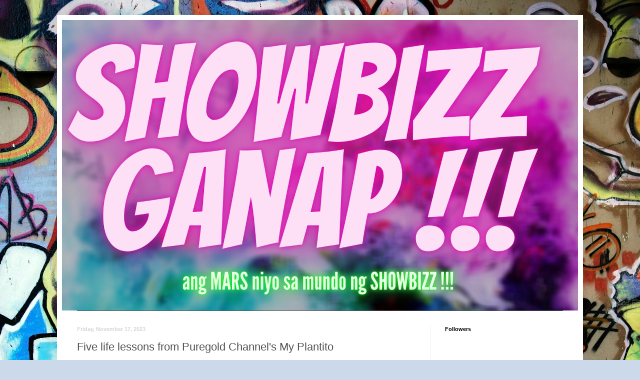

--- FILE ---
content_type: text/html; charset=UTF-8
request_url: https://www.showbizzganap.com/2023/11/five-life-lessons-from-puregold.html
body_size: 15669
content:
<!DOCTYPE html>
<html class='v2' dir='ltr' lang='en' xmlns='http://www.w3.org/1999/xhtml' xmlns:b='http://www.google.com/2005/gml/b' xmlns:data='http://www.google.com/2005/gml/data' xmlns:expr='http://www.google.com/2005/gml/expr'>
<head>
<link href='https://www.blogger.com/static/v1/widgets/4128112664-css_bundle_v2.css' rel='stylesheet' type='text/css'/>
<script async='async' data-ad-client='ca-pub-9512803212721359' src='https://pagead2.googlesyndication.com/pagead/js/adsbygoogle.js'></script>
<meta content='width=1100' name='viewport'/>
<meta content='text/html; charset=UTF-8' http-equiv='Content-Type'/>
<meta content='blogger' name='generator'/>
<link href='https://www.showbizzganap.com/favicon.ico' rel='icon' type='image/x-icon'/>
<link href='https://www.showbizzganap.com/2023/11/five-life-lessons-from-puregold.html' rel='canonical'/>
<link rel="alternate" type="application/atom+xml" title="Showbizz Ganap - Atom" href="https://www.showbizzganap.com/feeds/posts/default" />
<link rel="alternate" type="application/rss+xml" title="Showbizz Ganap - RSS" href="https://www.showbizzganap.com/feeds/posts/default?alt=rss" />
<link rel="service.post" type="application/atom+xml" title="Showbizz Ganap - Atom" href="https://www.blogger.com/feeds/3910653137862910076/posts/default" />

<link rel="alternate" type="application/atom+xml" title="Showbizz Ganap - Atom" href="https://www.showbizzganap.com/feeds/7910317102007756667/comments/default" />
<!--Can't find substitution for tag [blog.ieCssRetrofitLinks]-->
<link href='https://blogger.googleusercontent.com/img/b/R29vZ2xl/AVvXsEjUUJyClfIbmXz0ABRT44f0-AO7EAE4PF0MSjBM5D3fd9anF4hGXYsxgSK2XSt31FQXT7iYVUgi6S3ePf4ArTIA4yRCdivlCh-DYlUec96_xeDEz7DsPBMi9bsMGHdG9n28rz-qh-GX4-XFVVVrZMA3yQLk5nIkICpYqo-k0JLOkEspbf9q2u0t1AkBYSo/w640-h520/Photo%204.png' rel='image_src'/>
<meta content='https://www.showbizzganap.com/2023/11/five-life-lessons-from-puregold.html' property='og:url'/>
<meta content='Five life lessons from Puregold Channel&#39;s My Plantito' property='og:title'/>
<meta content='' property='og:description'/>
<meta content='https://blogger.googleusercontent.com/img/b/R29vZ2xl/AVvXsEjUUJyClfIbmXz0ABRT44f0-AO7EAE4PF0MSjBM5D3fd9anF4hGXYsxgSK2XSt31FQXT7iYVUgi6S3ePf4ArTIA4yRCdivlCh-DYlUec96_xeDEz7DsPBMi9bsMGHdG9n28rz-qh-GX4-XFVVVrZMA3yQLk5nIkICpYqo-k0JLOkEspbf9q2u0t1AkBYSo/w1200-h630-p-k-no-nu/Photo%204.png' property='og:image'/>
<title>Showbizz Ganap: Five life lessons from Puregold Channel's My Plantito</title>
<style id='page-skin-1' type='text/css'><!--
/*
-----------------------------------------------
Blogger Template Style
Name:     Simple
Designer: Blogger
URL:      www.blogger.com
----------------------------------------------- */
/* Variable definitions
====================
<Variable name="keycolor" description="Main Color" type="color" default="#66bbdd"/>
<Group description="Page Text" selector="body">
<Variable name="body.font" description="Font" type="font"
default="normal normal 12px Arial, Tahoma, Helvetica, FreeSans, sans-serif"/>
<Variable name="body.text.color" description="Text Color" type="color" default="#222222"/>
</Group>
<Group description="Backgrounds" selector=".body-fauxcolumns-outer">
<Variable name="body.background.color" description="Outer Background" type="color" default="#66bbdd"/>
<Variable name="content.background.color" description="Main Background" type="color" default="#ffffff"/>
<Variable name="header.background.color" description="Header Background" type="color" default="transparent"/>
</Group>
<Group description="Links" selector=".main-outer">
<Variable name="link.color" description="Link Color" type="color" default="#2288bb"/>
<Variable name="link.visited.color" description="Visited Color" type="color" default="#888888"/>
<Variable name="link.hover.color" description="Hover Color" type="color" default="#33aaff"/>
</Group>
<Group description="Blog Title" selector=".header h1">
<Variable name="header.font" description="Font" type="font"
default="normal normal 60px Arial, Tahoma, Helvetica, FreeSans, sans-serif"/>
<Variable name="header.text.color" description="Title Color" type="color" default="#3399bb" />
</Group>
<Group description="Blog Description" selector=".header .description">
<Variable name="description.text.color" description="Description Color" type="color"
default="#777777" />
</Group>
<Group description="Tabs Text" selector=".tabs-inner .widget li a">
<Variable name="tabs.font" description="Font" type="font"
default="normal normal 14px Arial, Tahoma, Helvetica, FreeSans, sans-serif"/>
<Variable name="tabs.text.color" description="Text Color" type="color" default="#999999"/>
<Variable name="tabs.selected.text.color" description="Selected Color" type="color" default="#000000"/>
</Group>
<Group description="Tabs Background" selector=".tabs-outer .PageList">
<Variable name="tabs.background.color" description="Background Color" type="color" default="#f5f5f5"/>
<Variable name="tabs.selected.background.color" description="Selected Color" type="color" default="#eeeeee"/>
</Group>
<Group description="Post Title" selector="h3.post-title, .comments h4">
<Variable name="post.title.font" description="Font" type="font"
default="normal normal 22px Arial, Tahoma, Helvetica, FreeSans, sans-serif"/>
</Group>
<Group description="Date Header" selector=".date-header">
<Variable name="date.header.color" description="Text Color" type="color"
default="#505050"/>
<Variable name="date.header.background.color" description="Background Color" type="color"
default="transparent"/>
<Variable name="date.header.font" description="Text Font" type="font"
default="normal bold 11px Arial, Tahoma, Helvetica, FreeSans, sans-serif"/>
<Variable name="date.header.padding" description="Date Header Padding" type="string" default="inherit"/>
<Variable name="date.header.letterspacing" description="Date Header Letter Spacing" type="string" default="inherit"/>
<Variable name="date.header.margin" description="Date Header Margin" type="string" default="inherit"/>
</Group>
<Group description="Post Footer" selector=".post-footer">
<Variable name="post.footer.text.color" description="Text Color" type="color" default="#666666"/>
<Variable name="post.footer.background.color" description="Background Color" type="color"
default="#f9f9f9"/>
<Variable name="post.footer.border.color" description="Shadow Color" type="color" default="#eeeeee"/>
</Group>
<Group description="Gadgets" selector="h2">
<Variable name="widget.title.font" description="Title Font" type="font"
default="normal bold 11px Arial, Tahoma, Helvetica, FreeSans, sans-serif"/>
<Variable name="widget.title.text.color" description="Title Color" type="color" default="#000000"/>
<Variable name="widget.alternate.text.color" description="Alternate Color" type="color" default="#999999"/>
</Group>
<Group description="Images" selector=".main-inner">
<Variable name="image.background.color" description="Background Color" type="color" default="#ffffff"/>
<Variable name="image.border.color" description="Border Color" type="color" default="#eeeeee"/>
<Variable name="image.text.color" description="Caption Text Color" type="color" default="#505050"/>
</Group>
<Group description="Accents" selector=".content-inner">
<Variable name="body.rule.color" description="Separator Line Color" type="color" default="#eeeeee"/>
<Variable name="tabs.border.color" description="Tabs Border Color" type="color" default="#f1f1f1"/>
</Group>
<Variable name="body.background" description="Body Background" type="background"
color="#70a0df" default="$(color) none repeat scroll top left"/>
<Variable name="body.background.override" description="Body Background Override" type="string" default=""/>
<Variable name="body.background.gradient.cap" description="Body Gradient Cap" type="url"
default="url(https://resources.blogblog.com/blogblog/data/1kt/simple/gradients_light.png)"/>
<Variable name="body.background.gradient.tile" description="Body Gradient Tile" type="url"
default="url(https://resources.blogblog.com/blogblog/data/1kt/simple/body_gradient_tile_light.png)"/>
<Variable name="content.background.color.selector" description="Content Background Color Selector" type="string" default=".content-inner"/>
<Variable name="content.padding" description="Content Padding" type="length" default="10px" min="0" max="100px"/>
<Variable name="content.padding.horizontal" description="Content Horizontal Padding" type="length" default="10px" min="0" max="100px"/>
<Variable name="content.shadow.spread" description="Content Shadow Spread" type="length" default="40px" min="0" max="100px"/>
<Variable name="content.shadow.spread.webkit" description="Content Shadow Spread (WebKit)" type="length" default="5px" min="0" max="100px"/>
<Variable name="content.shadow.spread.ie" description="Content Shadow Spread (IE)" type="length" default="10px" min="0" max="100px"/>
<Variable name="main.border.width" description="Main Border Width" type="length" default="0" min="0" max="10px"/>
<Variable name="header.background.gradient" description="Header Gradient" type="url" default="none"/>
<Variable name="header.shadow.offset.left" description="Header Shadow Offset Left" type="length" default="-1px" min="-50px" max="50px"/>
<Variable name="header.shadow.offset.top" description="Header Shadow Offset Top" type="length" default="-1px" min="-50px" max="50px"/>
<Variable name="header.shadow.spread" description="Header Shadow Spread" type="length" default="1px" min="0" max="100px"/>
<Variable name="header.padding" description="Header Padding" type="length" default="30px" min="0" max="100px"/>
<Variable name="header.border.size" description="Header Border Size" type="length" default="1px" min="0" max="10px"/>
<Variable name="header.bottom.border.size" description="Header Bottom Border Size" type="length" default="1px" min="0" max="10px"/>
<Variable name="header.border.horizontalsize" description="Header Horizontal Border Size" type="length" default="0" min="0" max="10px"/>
<Variable name="description.text.size" description="Description Text Size" type="string" default="140%"/>
<Variable name="tabs.margin.top" description="Tabs Margin Top" type="length" default="0" min="0" max="100px"/>
<Variable name="tabs.margin.side" description="Tabs Side Margin" type="length" default="30px" min="0" max="100px"/>
<Variable name="tabs.background.gradient" description="Tabs Background Gradient" type="url"
default="url(https://resources.blogblog.com/blogblog/data/1kt/simple/gradients_light.png)"/>
<Variable name="tabs.border.width" description="Tabs Border Width" type="length" default="1px" min="0" max="10px"/>
<Variable name="tabs.bevel.border.width" description="Tabs Bevel Border Width" type="length" default="1px" min="0" max="10px"/>
<Variable name="post.margin.bottom" description="Post Bottom Margin" type="length" default="25px" min="0" max="100px"/>
<Variable name="image.border.small.size" description="Image Border Small Size" type="length" default="2px" min="0" max="10px"/>
<Variable name="image.border.large.size" description="Image Border Large Size" type="length" default="5px" min="0" max="10px"/>
<Variable name="page.width.selector" description="Page Width Selector" type="string" default=".region-inner"/>
<Variable name="page.width" description="Page Width" type="string" default="auto"/>
<Variable name="main.section.margin" description="Main Section Margin" type="length" default="15px" min="0" max="100px"/>
<Variable name="main.padding" description="Main Padding" type="length" default="15px" min="0" max="100px"/>
<Variable name="main.padding.top" description="Main Padding Top" type="length" default="30px" min="0" max="100px"/>
<Variable name="main.padding.bottom" description="Main Padding Bottom" type="length" default="30px" min="0" max="100px"/>
<Variable name="paging.background"
color="#ffffff"
description="Background of blog paging area" type="background"
default="transparent none no-repeat scroll top center"/>
<Variable name="footer.bevel" description="Bevel border length of footer" type="length" default="0" min="0" max="10px"/>
<Variable name="mobile.background.overlay" description="Mobile Background Overlay" type="string"
default="transparent none repeat scroll top left"/>
<Variable name="mobile.background.size" description="Mobile Background Size" type="string" default="auto"/>
<Variable name="mobile.button.color" description="Mobile Button Color" type="color" default="#ffffff" />
<Variable name="startSide" description="Side where text starts in blog language" type="automatic" default="left"/>
<Variable name="endSide" description="Side where text ends in blog language" type="automatic" default="right"/>
*/
/* Content
----------------------------------------------- */
body {
font: normal normal 12px Verdana, Geneva, sans-serif;
color: #505050;
background: #ccd9ea url(https://themes.googleusercontent.com/image?id=1PViTUnIUSKDy0JJydtqwXOzvZKG0IIJYN8IFx4v__-n881NSni7O3gGUXyMmHxVs8wah) repeat fixed top center /* Credit: lobaaaato (http://www.istockphoto.com/portfolio/lobaaaato?platform=blogger) */;
padding: 0 40px 40px 40px;
}
html body .region-inner {
min-width: 0;
max-width: 100%;
width: auto;
}
h2 {
font-size: 22px;
}
a:link {
text-decoration:none;
color: #2667cf;
}
a:visited {
text-decoration:none;
color: #909090;
}
a:hover {
text-decoration:underline;
color: #407aff;
}
.body-fauxcolumn-outer .fauxcolumn-inner {
background: transparent none repeat scroll top left;
_background-image: none;
}
.body-fauxcolumn-outer .cap-top {
position: absolute;
z-index: 1;
height: 400px;
width: 100%;
}
.body-fauxcolumn-outer .cap-top .cap-left {
width: 100%;
background: transparent none repeat-x scroll top left;
_background-image: none;
}
.content-outer {
-moz-box-shadow: 0 0 40px rgba(0, 0, 0, .15);
-webkit-box-shadow: 0 0 5px rgba(0, 0, 0, .15);
-goog-ms-box-shadow: 0 0 10px #333333;
box-shadow: 0 0 40px rgba(0, 0, 0, .15);
margin-bottom: 1px;
}
.content-inner {
padding: 10px 10px;
}
.content-inner {
background-color: #ffffff;
}
/* Header
----------------------------------------------- */
.header-outer {
background: rgba(78,78,78,0) none repeat-x scroll 0 -400px;
_background-image: none;
}
.Header h1 {
font: normal normal 60px Arial, Tahoma, Helvetica, FreeSans, sans-serif;
color: #397dc9;
text-shadow: -1px -1px 1px rgba(0, 0, 0, .2);
}
.Header h1 a {
color: #397dc9;
}
.Header .description {
font-size: 140%;
color: #818181;
}
.header-inner .Header .titlewrapper {
padding: 22px 30px;
}
.header-inner .Header .descriptionwrapper {
padding: 0 30px;
}
/* Tabs
----------------------------------------------- */
.tabs-inner .section:first-child {
border-top: 1px solid #595959;
}
.tabs-inner .section:first-child ul {
margin-top: -1px;
border-top: 1px solid #595959;
border-left: 0 solid #595959;
border-right: 0 solid #595959;
}
.tabs-inner .widget ul {
background: #f8f8f8 none repeat-x scroll 0 -800px;
_background-image: none;
border-bottom: 1px solid #595959;
margin-top: 0;
margin-left: -30px;
margin-right: -30px;
}
.tabs-inner .widget li a {
display: inline-block;
padding: .6em 1em;
font: normal normal 14px Arial, Tahoma, Helvetica, FreeSans, sans-serif;
color: #9f9f9f;
border-left: 1px solid #ffffff;
border-right: 0 solid #595959;
}
.tabs-inner .widget li:first-child a {
border-left: none;
}
.tabs-inner .widget li.selected a, .tabs-inner .widget li a:hover {
color: #000000;
background-color: #f1f1f1;
text-decoration: none;
}
/* Columns
----------------------------------------------- */
.main-outer {
border-top: 0 solid #f1f1f1;
}
.fauxcolumn-left-outer .fauxcolumn-inner {
border-right: 1px solid #f1f1f1;
}
.fauxcolumn-right-outer .fauxcolumn-inner {
border-left: 1px solid #f1f1f1;
}
/* Headings
----------------------------------------------- */
div.widget > h2,
div.widget h2.title {
margin: 0 0 1em 0;
font: normal bold 11px Arial, Tahoma, Helvetica, FreeSans, sans-serif;
color: #000000;
}
/* Widgets
----------------------------------------------- */
.widget .zippy {
color: #9f9f9f;
text-shadow: 2px 2px 1px rgba(0, 0, 0, .1);
}
.widget .popular-posts ul {
list-style: none;
}
/* Posts
----------------------------------------------- */
h2.date-header {
font: normal bold 11px Arial, Tahoma, Helvetica, FreeSans, sans-serif;
}
.date-header span {
background-color: rgba(78,78,78,0);
color: #d5d5d5;
padding: inherit;
letter-spacing: inherit;
margin: inherit;
}
.main-inner {
padding-top: 30px;
padding-bottom: 30px;
}
.main-inner .column-center-inner {
padding: 0 15px;
}
.main-inner .column-center-inner .section {
margin: 0 15px;
}
.post {
margin: 0 0 25px 0;
}
h3.post-title, .comments h4 {
font: normal normal 22px Arial, Tahoma, Helvetica, FreeSans, sans-serif;
margin: .75em 0 0;
}
.post-body {
font-size: 110%;
line-height: 1.4;
position: relative;
}
.post-body img, .post-body .tr-caption-container, .Profile img, .Image img,
.BlogList .item-thumbnail img {
padding: 0;
background: #ffffff;
border: 1px solid #f1f1f1;
-moz-box-shadow: 1px 1px 5px rgba(0, 0, 0, .1);
-webkit-box-shadow: 1px 1px 5px rgba(0, 0, 0, .1);
box-shadow: 1px 1px 5px rgba(0, 0, 0, .1);
}
.post-body img, .post-body .tr-caption-container {
padding: 1px;
}
.post-body .tr-caption-container {
color: #d5d5d5;
}
.post-body .tr-caption-container img {
padding: 0;
background: transparent;
border: none;
-moz-box-shadow: 0 0 0 rgba(0, 0, 0, .1);
-webkit-box-shadow: 0 0 0 rgba(0, 0, 0, .1);
box-shadow: 0 0 0 rgba(0, 0, 0, .1);
}
.post-header {
margin: 0 0 1.5em;
line-height: 1.6;
font-size: 90%;
}
.post-footer {
margin: 20px -2px 0;
padding: 5px 10px;
color: #737373;
background-color: #fcfcfc;
border-bottom: 1px solid #f1f1f1;
line-height: 1.6;
font-size: 90%;
}
#comments .comment-author {
padding-top: 1.5em;
border-top: 1px solid #f1f1f1;
background-position: 0 1.5em;
}
#comments .comment-author:first-child {
padding-top: 0;
border-top: none;
}
.avatar-image-container {
margin: .2em 0 0;
}
#comments .avatar-image-container img {
border: 1px solid #f1f1f1;
}
/* Comments
----------------------------------------------- */
.comments .comments-content .icon.blog-author {
background-repeat: no-repeat;
background-image: url([data-uri]);
}
.comments .comments-content .loadmore a {
border-top: 1px solid #9f9f9f;
border-bottom: 1px solid #9f9f9f;
}
.comments .comment-thread.inline-thread {
background-color: #fcfcfc;
}
.comments .continue {
border-top: 2px solid #9f9f9f;
}
/* Accents
---------------------------------------------- */
.section-columns td.columns-cell {
border-left: 1px solid #f1f1f1;
}
.blog-pager {
background: transparent none no-repeat scroll top center;
}
.blog-pager-older-link, .home-link,
.blog-pager-newer-link {
background-color: #ffffff;
padding: 5px;
}
.footer-outer {
border-top: 0 dashed #bbbbbb;
}
/* Mobile
----------------------------------------------- */
body.mobile  {
background-size: auto;
}
.mobile .body-fauxcolumn-outer {
background: transparent none repeat scroll top left;
}
.mobile .body-fauxcolumn-outer .cap-top {
background-size: 100% auto;
}
.mobile .content-outer {
-webkit-box-shadow: 0 0 3px rgba(0, 0, 0, .15);
box-shadow: 0 0 3px rgba(0, 0, 0, .15);
}
.mobile .tabs-inner .widget ul {
margin-left: 0;
margin-right: 0;
}
.mobile .post {
margin: 0;
}
.mobile .main-inner .column-center-inner .section {
margin: 0;
}
.mobile .date-header span {
padding: 0.1em 10px;
margin: 0 -10px;
}
.mobile h3.post-title {
margin: 0;
}
.mobile .blog-pager {
background: transparent none no-repeat scroll top center;
}
.mobile .footer-outer {
border-top: none;
}
.mobile .main-inner, .mobile .footer-inner {
background-color: #ffffff;
}
.mobile-index-contents {
color: #505050;
}
.mobile-link-button {
background-color: #2667cf;
}
.mobile-link-button a:link, .mobile-link-button a:visited {
color: #ffffff;
}
.mobile .tabs-inner .section:first-child {
border-top: none;
}
.mobile .tabs-inner .PageList .widget-content {
background-color: #f1f1f1;
color: #000000;
border-top: 1px solid #595959;
border-bottom: 1px solid #595959;
}
.mobile .tabs-inner .PageList .widget-content .pagelist-arrow {
border-left: 1px solid #595959;
}

--></style>
<style id='template-skin-1' type='text/css'><!--
body {
min-width: 1052px;
}
.content-outer, .content-fauxcolumn-outer, .region-inner {
min-width: 1052px;
max-width: 1052px;
_width: 1052px;
}
.main-inner .columns {
padding-left: 0;
padding-right: 296px;
}
.main-inner .fauxcolumn-center-outer {
left: 0;
right: 296px;
/* IE6 does not respect left and right together */
_width: expression(this.parentNode.offsetWidth -
parseInt("0") -
parseInt("296px") + 'px');
}
.main-inner .fauxcolumn-left-outer {
width: 0;
}
.main-inner .fauxcolumn-right-outer {
width: 296px;
}
.main-inner .column-left-outer {
width: 0;
right: 100%;
margin-left: -0;
}
.main-inner .column-right-outer {
width: 296px;
margin-right: -296px;
}
#layout {
min-width: 0;
}
#layout .content-outer {
min-width: 0;
width: 800px;
}
#layout .region-inner {
min-width: 0;
width: auto;
}
body#layout div.add_widget {
padding: 8px;
}
body#layout div.add_widget a {
margin-left: 32px;
}
--></style>
<style>
    body {background-image:url(https\:\/\/themes.googleusercontent.com\/image?id=1PViTUnIUSKDy0JJydtqwXOzvZKG0IIJYN8IFx4v__-n881NSni7O3gGUXyMmHxVs8wah);}
    
@media (max-width: 200px) { body {background-image:url(https\:\/\/themes.googleusercontent.com\/image?id=1PViTUnIUSKDy0JJydtqwXOzvZKG0IIJYN8IFx4v__-n881NSni7O3gGUXyMmHxVs8wah&options=w200);}}
@media (max-width: 400px) and (min-width: 201px) { body {background-image:url(https\:\/\/themes.googleusercontent.com\/image?id=1PViTUnIUSKDy0JJydtqwXOzvZKG0IIJYN8IFx4v__-n881NSni7O3gGUXyMmHxVs8wah&options=w400);}}
@media (max-width: 800px) and (min-width: 401px) { body {background-image:url(https\:\/\/themes.googleusercontent.com\/image?id=1PViTUnIUSKDy0JJydtqwXOzvZKG0IIJYN8IFx4v__-n881NSni7O3gGUXyMmHxVs8wah&options=w800);}}
@media (max-width: 1200px) and (min-width: 801px) { body {background-image:url(https\:\/\/themes.googleusercontent.com\/image?id=1PViTUnIUSKDy0JJydtqwXOzvZKG0IIJYN8IFx4v__-n881NSni7O3gGUXyMmHxVs8wah&options=w1200);}}
/* Last tag covers anything over one higher than the previous max-size cap. */
@media (min-width: 1201px) { body {background-image:url(https\:\/\/themes.googleusercontent.com\/image?id=1PViTUnIUSKDy0JJydtqwXOzvZKG0IIJYN8IFx4v__-n881NSni7O3gGUXyMmHxVs8wah&options=w1600);}}
  </style>
<link href='https://www.blogger.com/dyn-css/authorization.css?targetBlogID=3910653137862910076&amp;zx=b074639c-5cab-4374-bf37-73537e3fdbd2' media='none' onload='if(media!=&#39;all&#39;)media=&#39;all&#39;' rel='stylesheet'/><noscript><link href='https://www.blogger.com/dyn-css/authorization.css?targetBlogID=3910653137862910076&amp;zx=b074639c-5cab-4374-bf37-73537e3fdbd2' rel='stylesheet'/></noscript>
<meta name='google-adsense-platform-account' content='ca-host-pub-1556223355139109'/>
<meta name='google-adsense-platform-domain' content='blogspot.com'/>

<!-- data-ad-client=ca-pub-3426322902273845 -->

</head>
<body class='loading'>
<div class='navbar no-items section' id='navbar' name='Navbar'>
</div>
<div class='body-fauxcolumns'>
<div class='fauxcolumn-outer body-fauxcolumn-outer'>
<div class='cap-top'>
<div class='cap-left'></div>
<div class='cap-right'></div>
</div>
<div class='fauxborder-left'>
<div class='fauxborder-right'></div>
<div class='fauxcolumn-inner'>
</div>
</div>
<div class='cap-bottom'>
<div class='cap-left'></div>
<div class='cap-right'></div>
</div>
</div>
</div>
<div class='content'>
<div class='content-fauxcolumns'>
<div class='fauxcolumn-outer content-fauxcolumn-outer'>
<div class='cap-top'>
<div class='cap-left'></div>
<div class='cap-right'></div>
</div>
<div class='fauxborder-left'>
<div class='fauxborder-right'></div>
<div class='fauxcolumn-inner'>
</div>
</div>
<div class='cap-bottom'>
<div class='cap-left'></div>
<div class='cap-right'></div>
</div>
</div>
</div>
<div class='content-outer'>
<div class='content-cap-top cap-top'>
<div class='cap-left'></div>
<div class='cap-right'></div>
</div>
<div class='fauxborder-left content-fauxborder-left'>
<div class='fauxborder-right content-fauxborder-right'></div>
<div class='content-inner'>
<header>
<div class='header-outer'>
<div class='header-cap-top cap-top'>
<div class='cap-left'></div>
<div class='cap-right'></div>
</div>
<div class='fauxborder-left header-fauxborder-left'>
<div class='fauxborder-right header-fauxborder-right'></div>
<div class='region-inner header-inner'>
<div class='header section' id='header' name='Header'><div class='widget Header' data-version='1' id='Header1'>
<div id='header-inner'>
<a href='https://www.showbizzganap.com/' style='display: block'>
<img alt='Showbizz Ganap' height='581px; ' id='Header1_headerimg' src='https://blogger.googleusercontent.com/img/b/R29vZ2xl/AVvXsEjHFEz2LpWvE_hkeHm5nCuHS-V4dYTGDQzE2bbExGv5-e5PuZqJV4PrqI8R5nloj2RyjF7OJNQvy0VKDUxwup2uo2hQBmS6CaehPKqSdUw7B9cKwO8x5re-7FocORKDzxmz9srzG73DF7M/s1600/2568265E43E64B8B969E8668978F2B60.PNG' style='display: block' width='1032px; '/>
</a>
</div>
</div></div>
</div>
</div>
<div class='header-cap-bottom cap-bottom'>
<div class='cap-left'></div>
<div class='cap-right'></div>
</div>
</div>
</header>
<div class='tabs-outer'>
<div class='tabs-cap-top cap-top'>
<div class='cap-left'></div>
<div class='cap-right'></div>
</div>
<div class='fauxborder-left tabs-fauxborder-left'>
<div class='fauxborder-right tabs-fauxborder-right'></div>
<div class='region-inner tabs-inner'>
<div class='tabs no-items section' id='crosscol' name='Cross-Column'></div>
<div class='tabs no-items section' id='crosscol-overflow' name='Cross-Column 2'></div>
</div>
</div>
<div class='tabs-cap-bottom cap-bottom'>
<div class='cap-left'></div>
<div class='cap-right'></div>
</div>
</div>
<div class='main-outer'>
<div class='main-cap-top cap-top'>
<div class='cap-left'></div>
<div class='cap-right'></div>
</div>
<div class='fauxborder-left main-fauxborder-left'>
<div class='fauxborder-right main-fauxborder-right'></div>
<div class='region-inner main-inner'>
<div class='columns fauxcolumns'>
<div class='fauxcolumn-outer fauxcolumn-center-outer'>
<div class='cap-top'>
<div class='cap-left'></div>
<div class='cap-right'></div>
</div>
<div class='fauxborder-left'>
<div class='fauxborder-right'></div>
<div class='fauxcolumn-inner'>
</div>
</div>
<div class='cap-bottom'>
<div class='cap-left'></div>
<div class='cap-right'></div>
</div>
</div>
<div class='fauxcolumn-outer fauxcolumn-left-outer'>
<div class='cap-top'>
<div class='cap-left'></div>
<div class='cap-right'></div>
</div>
<div class='fauxborder-left'>
<div class='fauxborder-right'></div>
<div class='fauxcolumn-inner'>
</div>
</div>
<div class='cap-bottom'>
<div class='cap-left'></div>
<div class='cap-right'></div>
</div>
</div>
<div class='fauxcolumn-outer fauxcolumn-right-outer'>
<div class='cap-top'>
<div class='cap-left'></div>
<div class='cap-right'></div>
</div>
<div class='fauxborder-left'>
<div class='fauxborder-right'></div>
<div class='fauxcolumn-inner'>
</div>
</div>
<div class='cap-bottom'>
<div class='cap-left'></div>
<div class='cap-right'></div>
</div>
</div>
<!-- corrects IE6 width calculation -->
<div class='columns-inner'>
<div class='column-center-outer'>
<div class='column-center-inner'>
<div class='main section' id='main' name='Main'><div class='widget Blog' data-version='1' id='Blog1'>
<div class='blog-posts hfeed'>

          <div class="date-outer">
        
<h2 class='date-header'><span>Friday, November 17, 2023</span></h2>

          <div class="date-posts">
        
<div class='post-outer'>
<div class='post hentry uncustomized-post-template' itemprop='blogPost' itemscope='itemscope' itemtype='http://schema.org/BlogPosting'>
<meta content='https://blogger.googleusercontent.com/img/b/R29vZ2xl/AVvXsEjUUJyClfIbmXz0ABRT44f0-AO7EAE4PF0MSjBM5D3fd9anF4hGXYsxgSK2XSt31FQXT7iYVUgi6S3ePf4ArTIA4yRCdivlCh-DYlUec96_xeDEz7DsPBMi9bsMGHdG9n28rz-qh-GX4-XFVVVrZMA3yQLk5nIkICpYqo-k0JLOkEspbf9q2u0t1AkBYSo/w640-h520/Photo%204.png' itemprop='image_url'/>
<meta content='3910653137862910076' itemprop='blogId'/>
<meta content='7910317102007756667' itemprop='postId'/>
<a name='7910317102007756667'></a>
<h3 class='post-title entry-title' itemprop='name'>
Five life lessons from Puregold Channel's My Plantito
</h3>
<div class='post-header'>
<div class='post-header-line-1'></div>
</div>
<div class='post-body entry-content' id='post-body-7910317102007756667' itemprop='description articleBody'>
<div class="separator" style="clear: both; text-align: center;"><a href="https://blogger.googleusercontent.com/img/b/R29vZ2xl/AVvXsEjUUJyClfIbmXz0ABRT44f0-AO7EAE4PF0MSjBM5D3fd9anF4hGXYsxgSK2XSt31FQXT7iYVUgi6S3ePf4ArTIA4yRCdivlCh-DYlUec96_xeDEz7DsPBMi9bsMGHdG9n28rz-qh-GX4-XFVVVrZMA3yQLk5nIkICpYqo-k0JLOkEspbf9q2u0t1AkBYSo/s1000/Photo%204.png" imageanchor="1" style="margin-left: 1em; margin-right: 1em;"><img border="0" data-original-height="813" data-original-width="1000" height="520" src="https://blogger.googleusercontent.com/img/b/R29vZ2xl/AVvXsEjUUJyClfIbmXz0ABRT44f0-AO7EAE4PF0MSjBM5D3fd9anF4hGXYsxgSK2XSt31FQXT7iYVUgi6S3ePf4ArTIA4yRCdivlCh-DYlUec96_xeDEz7DsPBMi9bsMGHdG9n28rz-qh-GX4-XFVVVrZMA3yQLk5nIkICpYqo-k0JLOkEspbf9q2u0t1AkBYSo/w640-h520/Photo%204.png" width="640" /></a></div><br /><span style="font-family: verdana; font-size: large;"><br /><br /> The best stories are those that make us feel warm and fuzzy&#8212;and impart meaningful life lessons. This was affirmed by Puregold Channel&#8217;s latest digital series, My Plantito, when it hit the Tiktok scene as the first-ever boy-love series on the platform. My Plantito swiftly ensnared the hearts of viewers, gaining a multitude of fans and followers that eagerly awaited each episode. <br /><br />At the center of this endearing narrative are lead characters Charlie (Kych Minemoto), a big dreamer and a content creator, and Miko (Michael Ver), a young businessman who happens to be an avid plantito. <br /><br />Soon, followers of the show realized that the kilig series also offered significant lessons for everyone. Here are just five of them:<br /><br />There is power in unconditional acceptance and support from our families.<br /><br />Charlie's journey is made easier by the unwavering support of his father, Janong, portrayed by the charismatic Chef Ghaello Salva. Janong's presence in Charlie&#8217;s life, coupled with light bantering (like teasing him about his crush for Miko) and heartfelt conversations, create a safe environment for Charlie's dreams to unfold, even when he temporarily steps away from university studies to pursue professional vlogging.<br /><br />We must acknowledge the importance of consent and respect. <br /><br />Charlie's secret filming of Miko leads to an unfortunate turn of events that compels him to confront the values of consent and respect. The aspiring content creator realizes that in his enthusiasm to do his job, he breached certain boundaries. The consequences of Charlie&#8217;s errant behavior allow him to gain a better understanding of ethical content creation and basic human decency. <br /><br />While friends may often mean well, we must be more discerning when considering their advice. <br /><br />Charlie finds an ally in his loyal buddy, Bianca, credibly portrayed by Devi Descartin. However, in her eagerness to push Charlie toward his dreams, Devi dispenses with bad advice that Charlie should have thought twice about before heeding. <br /><br />Meanwhile, Miko's business partner Chem (Derrick Lauchengco) illustrates the kind of positivity that true friends share during life's challenging moments.<br /><br />We should always be accountable for our actions. <br /><br />In My Plantito, Charlie demonstrates to followers how his fine sense of accountability makes him acknowledge his misdeed, apologize sincerely for it, and rectifiy his error. This soon helps open doors to fresh opportunities for him. <br /><br />There is a need for more spaces for genuine self-expression. <br /><br />My Plantito's celebration of authenticity and inclusivity serves as a call for creating safe and loving environments where individuals can embrace their true selves. Through the characters&#8217; honesty and open-mindedness, viewers learn that there is a need for more compassion in this world, in which people need to feel the acceptance they often long for.<br /><br />It&#8217;s not too late to join the My Plantito craze and immerse yourself in its insightful narrative. View the episodes on Puregold&#8217;s official Tiktok and YouTube channels. <br /><br />Do you want FREE entertainment? Subscribe now to Puregold Channel on YouTube. For more updates, like @puregold.shopping on Facebook, follow @puregold_ph on Instagram and Twitter, and @puregoldph on TikTok.</span>
<div style='clear: both;'></div>
</div>
<div class='post-footer'>
<div class='post-footer-line post-footer-line-1'>
<span class='post-author vcard'>
Posted by
<span class='fn' itemprop='author' itemscope='itemscope' itemtype='http://schema.org/Person'>
<meta content='https://www.blogger.com/profile/11390859032711281818' itemprop='url'/>
<a class='g-profile' href='https://www.blogger.com/profile/11390859032711281818' rel='author' title='author profile'>
<span itemprop='name'>Showbizz Ganap</span>
</a>
</span>
</span>
<span class='post-timestamp'>
at
<meta content='https://www.showbizzganap.com/2023/11/five-life-lessons-from-puregold.html' itemprop='url'/>
<a class='timestamp-link' href='https://www.showbizzganap.com/2023/11/five-life-lessons-from-puregold.html' rel='bookmark' title='permanent link'><abbr class='published' itemprop='datePublished' title='2023-11-17T21:44:00+08:00'>November 17, 2023</abbr></a>
</span>
<span class='post-comment-link'>
</span>
<span class='post-icons'>
</span>
<div class='post-share-buttons goog-inline-block'>
<a class='goog-inline-block share-button sb-email' href='https://www.blogger.com/share-post.g?blogID=3910653137862910076&postID=7910317102007756667&target=email' target='_blank' title='Email This'><span class='share-button-link-text'>Email This</span></a><a class='goog-inline-block share-button sb-blog' href='https://www.blogger.com/share-post.g?blogID=3910653137862910076&postID=7910317102007756667&target=blog' onclick='window.open(this.href, "_blank", "height=270,width=475"); return false;' target='_blank' title='BlogThis!'><span class='share-button-link-text'>BlogThis!</span></a><a class='goog-inline-block share-button sb-twitter' href='https://www.blogger.com/share-post.g?blogID=3910653137862910076&postID=7910317102007756667&target=twitter' target='_blank' title='Share to X'><span class='share-button-link-text'>Share to X</span></a><a class='goog-inline-block share-button sb-facebook' href='https://www.blogger.com/share-post.g?blogID=3910653137862910076&postID=7910317102007756667&target=facebook' onclick='window.open(this.href, "_blank", "height=430,width=640"); return false;' target='_blank' title='Share to Facebook'><span class='share-button-link-text'>Share to Facebook</span></a><a class='goog-inline-block share-button sb-pinterest' href='https://www.blogger.com/share-post.g?blogID=3910653137862910076&postID=7910317102007756667&target=pinterest' target='_blank' title='Share to Pinterest'><span class='share-button-link-text'>Share to Pinterest</span></a>
</div>
</div>
<div class='post-footer-line post-footer-line-2'>
<span class='post-labels'>
</span>
</div>
<div class='post-footer-line post-footer-line-3'>
<span class='post-location'>
</span>
</div>
</div>
</div>
<div class='comments' id='comments'>
<a name='comments'></a>
<h4>No comments:</h4>
<div id='Blog1_comments-block-wrapper'>
<dl class='avatar-comment-indent' id='comments-block'>
</dl>
</div>
<p class='comment-footer'>
<div class='comment-form'>
<a name='comment-form'></a>
<h4 id='comment-post-message'>Post a Comment</h4>
<p>
</p>
<a href='https://www.blogger.com/comment/frame/3910653137862910076?po=7910317102007756667&hl=en&saa=85391&origin=https://www.showbizzganap.com' id='comment-editor-src'></a>
<iframe allowtransparency='true' class='blogger-iframe-colorize blogger-comment-from-post' frameborder='0' height='410px' id='comment-editor' name='comment-editor' src='' width='100%'></iframe>
<script src='https://www.blogger.com/static/v1/jsbin/1345082660-comment_from_post_iframe.js' type='text/javascript'></script>
<script type='text/javascript'>
      BLOG_CMT_createIframe('https://www.blogger.com/rpc_relay.html');
    </script>
</div>
</p>
</div>
</div>

        </div></div>
      
</div>
<div class='blog-pager' id='blog-pager'>
<span id='blog-pager-newer-link'>
<a class='blog-pager-newer-link' href='https://www.showbizzganap.com/2023/11/its-beginning-to-taste-lot-like.html' id='Blog1_blog-pager-newer-link' title='Newer Post'>Newer Post</a>
</span>
<span id='blog-pager-older-link'>
<a class='blog-pager-older-link' href='https://www.showbizzganap.com/2023/11/your-song-of-excellence-2023-to-stage.html' id='Blog1_blog-pager-older-link' title='Older Post'>Older Post</a>
</span>
<a class='home-link' href='https://www.showbizzganap.com/'>Home</a>
</div>
<div class='clear'></div>
<div class='post-feeds'>
<div class='feed-links'>
Subscribe to:
<a class='feed-link' href='https://www.showbizzganap.com/feeds/7910317102007756667/comments/default' target='_blank' type='application/atom+xml'>Post Comments (Atom)</a>
</div>
</div>
</div></div>
</div>
</div>
<div class='column-left-outer'>
<div class='column-left-inner'>
<aside>
</aside>
</div>
</div>
<div class='column-right-outer'>
<div class='column-right-inner'>
<aside>
<div class='sidebar section' id='sidebar-right-1'><div class='widget Followers' data-version='1' id='Followers1'>
<h2 class='title'>Followers</h2>
<div class='widget-content'>
<div id='Followers1-wrapper'>
<div style='margin-right:2px;'>
<div><script type="text/javascript" src="https://apis.google.com/js/platform.js"></script>
<div id="followers-iframe-container"></div>
<script type="text/javascript">
    window.followersIframe = null;
    function followersIframeOpen(url) {
      gapi.load("gapi.iframes", function() {
        if (gapi.iframes && gapi.iframes.getContext) {
          window.followersIframe = gapi.iframes.getContext().openChild({
            url: url,
            where: document.getElementById("followers-iframe-container"),
            messageHandlersFilter: gapi.iframes.CROSS_ORIGIN_IFRAMES_FILTER,
            messageHandlers: {
              '_ready': function(obj) {
                window.followersIframe.getIframeEl().height = obj.height;
              },
              'reset': function() {
                window.followersIframe.close();
                followersIframeOpen("https://www.blogger.com/followers/frame/3910653137862910076?colors\x3dCgt0cmFuc3BhcmVudBILdHJhbnNwYXJlbnQaByM1MDUwNTAiByMyNjY3Y2YqByNmZmZmZmYyByMwMDAwMDA6ByM1MDUwNTBCByMyNjY3Y2ZKByM5ZjlmOWZSByMyNjY3Y2ZaC3RyYW5zcGFyZW50\x26pageSize\x3d21\x26hl\x3den\x26origin\x3dhttps://www.showbizzganap.com");
              },
              'open': function(url) {
                window.followersIframe.close();
                followersIframeOpen(url);
              }
            }
          });
        }
      });
    }
    followersIframeOpen("https://www.blogger.com/followers/frame/3910653137862910076?colors\x3dCgt0cmFuc3BhcmVudBILdHJhbnNwYXJlbnQaByM1MDUwNTAiByMyNjY3Y2YqByNmZmZmZmYyByMwMDAwMDA6ByM1MDUwNTBCByMyNjY3Y2ZKByM5ZjlmOWZSByMyNjY3Y2ZaC3RyYW5zcGFyZW50\x26pageSize\x3d21\x26hl\x3den\x26origin\x3dhttps://www.showbizzganap.com");
  </script></div>
</div>
</div>
<div class='clear'></div>
</div>
</div><div class='widget HTML' data-version='1' id='HTML2'>
<h2 class='title'>Twitter</h2>
<div class='widget-content'>
<a class="twitter-timeline" data-height="200" data-theme="dark" href="https://twitter.com/showbizzganap?ref_src=twsrc%5Etfw">Tweets by showbizzganap</a> <script async="async" src="https://platform.twitter.com/widgets.js" charset="utf-8" ></script>
</div>
<div class='clear'></div>
</div><div class='widget HTML' data-version='1' id='HTML1'>
<h2 class='title'>Facebook Page</h2>
<div class='widget-content'>
<div id="fb-root"></div>
<script async defer crossorigin="anonymous" src="https://connect.facebook.net/en_US/sdk.js#xfbml=1&version=v9.0" nonce="x2VyU1sK"></script>
<div class="fb-page" data-href="https://www.facebook.com/showbizzganap" data-tabs="timeline" data-width="" data-height="" data-small-header="true" data-adapt-container-width="true" data-hide-cover="false" data-show-facepile="true"><blockquote cite="https://www.facebook.com/showbizzganap" class="fb-xfbml-parse-ignore"><a href="https://www.facebook.com/showbizzganap">Showbizz Ganap</a></blockquote></div>
</div>
<div class='clear'></div>
</div><div class='widget PopularPosts' data-version='1' id='PopularPosts1'>
<div class='widget-content popular-posts'>
<ul>
<li>
<div class='item-content'>
<div class='item-thumbnail'>
<a href='https://www.showbizzganap.com/2021/04/kathryn-bernardo-ano-kaya-ang-tinutukoy.html' target='_blank'>
<img alt='' border='0' src='https://blogger.googleusercontent.com/img/b/R29vZ2xl/AVvXsEgTRe3qlZPRO1Jzx0UOypNf7YqhxQV7KnAatw8Iq8IECR4JEd8dFsWOLkyA7oDXFl2D7OBUGybxfmDSiKMoBZD3ZiUNqaBrwT_ieoWeygPLy9k_rAF83WwoHnuX8zzE51dBe8OdCJiyd3M/w72-h72-p-k-no-nu/IMG_8168.jpg'/>
</a>
</div>
<div class='item-title'><a href='https://www.showbizzganap.com/2021/04/kathryn-bernardo-ano-kaya-ang-tinutukoy.html'>Kathryn Bernardo ano kaya ang tinutukoy na " 108MP " ?</a></div>
<div class='item-snippet'>Kathryn Bernardo &#160;shinare sa Instagram account niya with 14.8 Million Followers na &quot; Been using a 12MP phone for years, and now leaping...</div>
</div>
<div style='clear: both;'></div>
</li>
<li>
<div class='item-content'>
<div class='item-thumbnail'>
<a href='https://www.showbizzganap.com/2021/09/madam-inutz-ginawang-recording-artist.html' target='_blank'>
<img alt='' border='0' src='https://blogger.googleusercontent.com/img/b/R29vZ2xl/AVvXsEjatTIspz5CDf74NtsFLolKGN-grenVi2tGyIHIOJOAi7D-frnqQOcepvXWsSVbiE7BpyKYDZXe0y-qLKPvCyNBPRRrFLouEtPgCNSDdwAbDZsNZi1tRP9t6vNrhfYugN6Il_ve_gjY5ro/w72-h72-p-k-no-nu/242888279_1169463333547587_3735133926267667618_n.png'/>
</a>
</div>
<div class='item-title'><a href='https://www.showbizzganap.com/2021/09/madam-inutz-ginawang-recording-artist.html'>Madam Inutz ginawang recording artist ni Sir Wilbert</a></div>
<div class='item-snippet'>&#160; Ganap na ngang recording artist ang social media sensation na si Madam Inutz  o Daisy Lopez . Ito&#8217;y via her debut single na pinamagatang &#8216;...</div>
</div>
<div style='clear: both;'></div>
</li>
<li>
<div class='item-content'>
<div class='item-thumbnail'>
<a href='https://www.showbizzganap.com/2018/09/naturactor-make-up-ad-skin-cosmetics.html' target='_blank'>
<img alt='' border='0' src='https://blogger.googleusercontent.com/img/b/R29vZ2xl/AVvXsEguTA87x15pxUCdlEB4p7nLoqh_3KbteUFruSs0PYqxa3oCvdov5gFMM54ATwgl1WsC4lFlikYqd5FvFM89jAniX7AO0LJKazj72HZWo2VbJg1G2fAyH3Wo7d1ro3kfgTRS67ssn-coc1I/w72-h72-p-k-no-nu/DSCF3051.JPG'/>
</a>
</div>
<div class='item-title'><a href='https://www.showbizzganap.com/2018/09/naturactor-make-up-ad-skin-cosmetics.html'>NATURACTOR Make Up ad Skin Cosmetics Launch</a></div>
<div class='item-snippet'>         NATURACTOR , A global brand in the beauty industry launched their newest and quality products , The NATURACTOR MAKE UP and SKIN COS...</div>
</div>
<div style='clear: both;'></div>
</li>
<li>
<div class='item-content'>
<div class='item-thumbnail'>
<a href='https://www.showbizzganap.com/2021/04/look-book-of-sb19-x-chynna-mamawal-full.html' target='_blank'>
<img alt='' border='0' src='https://blogger.googleusercontent.com/img/b/R29vZ2xl/AVvXsEjjfM8zdmbh1wdlrDviUa1AE1ySUmA5vkIEn9XNuZm6NXeqZ8edW9RD93zQuq7tVUlAUG0ANvWIGJKJeMvS3bxUKiiZ0aBQ4DzcvDsHYm1upBFU0CRp4LT-EiaTv8Sa1vprXJ7c1pZFpu4/w72-h72-p-k-no-nu/SB19+Josh.JPG'/>
</a>
</div>
<div class='item-title'><a href='https://www.showbizzganap.com/2021/04/look-book-of-sb19-x-chynna-mamawal-full.html'>LOOK BOOK OF SB19 x Chynna Mamawal Premium Merch ( FULL HD !!! )</a></div>
<div class='item-snippet'>SB19xChynnaMamawal JOSH Set A of Josh for SB19xChynnaMamawal Premium Merch Set B of Josh for SB19xChynnaMamawal Premium Merch SB19xChynnaMam...</div>
</div>
<div style='clear: both;'></div>
</li>
<li>
<div class='item-content'>
<div class='item-thumbnail'>
<a href='https://www.showbizzganap.com/2021/09/fans-of-gvboys-get-2-more-episodes.html' target='_blank'>
<img alt='' border='0' src='https://blogger.googleusercontent.com/img/b/R29vZ2xl/AVvXsEg74LPfnE9y7dHVNWpPH6PpZ0KXnRAubWrrq7ym0z_vgiDANHCDA_FmmLGUxEh_nh_ZILrWO5WVEQ2Pp5oPQasKIhUSJpqvlIFXOCQxeHHE474DEhBWsqBx4hJKgsjO9bw-6xNa3al93VI/w72-h72-p-k-no-nu/Episode+7+%2526+8+Still+%25282%2529.jpg'/>
</a>
</div>
<div class='item-title'><a href='https://www.showbizzganap.com/2021/09/fans-of-gvboys-get-2-more-episodes.html'>Fans of &#8216;GVBOYS&#8217; get 2 more episodes after season-ender</a></div>
<div class='item-snippet'> Puregold Channel &#8217;s &quot; GVBOYS: Pangmalakasang Good Vibes &quot;&#160;was inspired by the golden era of 1990s sitcoms, but it has come into i...</div>
</div>
<div style='clear: both;'></div>
</li>
<li>
<div class='item-content'>
<div class='item-thumbnail'>
<a href='https://www.showbizzganap.com/2022/03/judy-ann-santos-agoncillo-lives-like.html' target='_blank'>
<img alt='' border='0' src='https://blogger.googleusercontent.com/img/a/AVvXsEgPsRpnaJSxsh-CSgzgq-rPd_-i322KU6YqEfryOPEGHoXe6cJX-aFlTgL4BL-O3x1rdhdK4QW8HT16yJee1Jn0olZ2IUwhpnRl7SlmI9t1VmdIv_a26-E9mpBulIB8fVCW6tRApb3fcgciYa8euQpbJxiKfViJipN4uKVllb1EuRnNbL6OrYHB3FDf=w72-h72-p-k-no-nu'/>
</a>
</div>
<div class='item-title'><a href='https://www.showbizzganap.com/2022/03/judy-ann-santos-agoncillo-lives-like.html'>Judy Ann Santos-Agoncillo lives like a pro as Beko&#8217;s new brand ambassador</a></div>
<div class='item-snippet'>Beko Philippines  recently welcomed its new family member, who is none other than the actress, entrepreneur, celebrity cook and true pro mom...</div>
</div>
<div style='clear: both;'></div>
</li>
<li>
<div class='item-content'>
<div class='item-thumbnail'>
<a href='https://www.showbizzganap.com/2019/04/guerrero-dos-tuloy-ang-laban-abangan.html' target='_blank'>
<img alt='' border='0' src='https://blogger.googleusercontent.com/img/b/R29vZ2xl/AVvXsEg4NvzS3zG9n4fDJrDbyFk6uoVBuKslBXGCdgZ7Pq59KkXBM4jZJBEap7NJzp1EUf2dKfLay_cSisEzVMvmtG55poG5MySjb9zmuOaptj-K1B0_3wpPzC2bwX3clgoIb41IF8BsONiItkE/w72-h72-p-k-no-nu/IMG_0179.JPG'/>
</a>
</div>
<div class='item-title'><a href='https://www.showbizzganap.com/2019/04/guerrero-dos-tuloy-ang-laban-abangan.html'>Guerrero Dos, Tuloy ang Laban ngayong 2019</a></div>
<div class='item-snippet'>      EBC Films launches to the media the story con of it&#8217;s next project Guerrero Dos, Tuloy ang laban. Due to popular demand for a part 2 f...</div>
</div>
<div style='clear: both;'></div>
</li>
<li>
<div class='item-content'>
<div class='item-thumbnail'>
<a href='https://www.showbizzganap.com/2019/12/aiko-melendez-is-now-official.html' target='_blank'>
<img alt='' border='0' src='https://blogger.googleusercontent.com/img/b/R29vZ2xl/AVvXsEgQXqHKCL4N3K7XV_7Uaq94ppR660j8FTp86fVo86ULT067TkoB4XdSNhycOsZUKXqnt5D9UJTrb7JFNDbSLOljfqrn2VGW9uVDQ90ZmjJhwa_gY-Xf4D3ApvtxLrcpICeesp90RIMNs6w/w72-h72-p-k-no-nu/Screen+Shot+2019-12-06+at+6.35.29+AM.png'/>
</a>
</div>
<div class='item-title'><a href='https://www.showbizzganap.com/2019/12/aiko-melendez-is-now-official.html'>Aiko Melendez is now the official Ambassador of F2N Theobroma Superfood</a></div>
<div class='item-snippet'>    Actress Aiko Melendez shares her story how THEOBROMA SUPERFOOD helped her in becoming healthy and fit. She admits that she struggles esp...</div>
</div>
<div style='clear: both;'></div>
</li>
<li>
<div class='item-content'>
<div class='item-thumbnail'>
<a href='https://www.showbizzganap.com/2021/06/ping-lacson-and-tito-sotto-magiging.html' target='_blank'>
<img alt='' border='0' src='https://blogger.googleusercontent.com/img/b/R29vZ2xl/AVvXsEgPHcfivmHXqBceyRTSnoplBvFhjM1mZwPH36IGYmymox3ThnLaoWUh8IbewqtN6y9ZGwTZ0ruTHJW10ZaGpUUwDWhV4nfjZIe3e57gS6Lz1tdmK0gPVHP-8VF6nzgds8JmQpfQPVTfxdQ/w72-h72-p-k-no-nu/Screen+Shot+2021-06-02+at+3.44.30+PM.png'/>
</a>
</div>
<div class='item-title'><a href='https://www.showbizzganap.com/2021/06/ping-lacson-and-tito-sotto-magiging.html'>Ping Lacson and Tito Sotto magiging partido nga ba sa eleksyon 2022?</a></div>
<div class='item-snippet'>&#160; Ano kaya ang masasabi ni Pampi Lacson  sa binanggit ni Senate President Tito Sotto , na kung mapagiisipan niyang tumakbo bilang Vice Presi...</div>
</div>
<div style='clear: both;'></div>
</li>
<li>
<div class='item-content'>
<div class='item-thumbnail'>
<a href='https://www.showbizzganap.com/2021/01/roldan-castro-is-new-president-of.html' target='_blank'>
<img alt='' border='0' src='https://blogger.googleusercontent.com/img/b/R29vZ2xl/AVvXsEjzmQUwd4JKi0Cx0Cj1ftox3Vvlc6lDjuhnFsg5BWBplKvAUUkRxwshQ2HEAg1DK7m6t_6qb1iZBAJBKnEBcqT42d-QLmGx96FS0Y105YUYWJ84weNu720h-JKe-PQvkrGNGFUdlgvR7AA/w72-h72-p-k-no-nu/137019478_1367694983566818_4041144972214344441_n.jpg'/>
</a>
</div>
<div class='item-title'><a href='https://www.showbizzganap.com/2021/01/roldan-castro-is-new-president-of.html'>Roldan Castro is new president of Philippine Movie Press Club, Inc. for 2021</a></div>
<div class='item-snippet'>&quot;The pandemic is a great challenge in itself. That&#39;s why leading an organization at this time of the crisis doubles the challenge. ...</div>
</div>
<div style='clear: both;'></div>
</li>
</ul>
<div class='clear'></div>
</div>
</div></div>
<table border='0' cellpadding='0' cellspacing='0' class='section-columns columns-2'>
<tbody>
<tr>
<td class='first columns-cell'>
<div class='sidebar section' id='sidebar-right-2-1'><div class='widget Profile' data-version='1' id='Profile1'>
<h2>About Me</h2>
<div class='widget-content'>
<a href='https://www.blogger.com/profile/11390859032711281818'><img alt='My photo' class='profile-img' height='80' src='//blogger.googleusercontent.com/img/b/R29vZ2xl/AVvXsEhSMuhvtS2b9SipWcdN9ZhyKZuBPlqtBVylXKqP1CstgS-qi8WxbyA_YzfQAnzhPqBZnNuOKUNo0wtp679cGAjWxbzBD-SJnBimfYGc6fion5S9h4xkbAfNcKWgsfAADw/s220/IMG_8809.JPG' width='80'/></a>
<dl class='profile-datablock'>
<dt class='profile-data'>
<a class='profile-name-link g-profile' href='https://www.blogger.com/profile/11390859032711281818' rel='author' style='background-image: url(//www.blogger.com/img/logo-16.png);'>
Showbizz Ganap
</a>
</dt>
</dl>
<a class='profile-link' href='https://www.blogger.com/profile/11390859032711281818' rel='author'>View my complete profile</a>
<div class='clear'></div>
</div>
</div></div>
</td>
<td class='columns-cell'>
<div class='sidebar no-items section' id='sidebar-right-2-2'></div>
</td>
</tr>
</tbody>
</table>
<div class='sidebar no-items section' id='sidebar-right-3'></div>
</aside>
</div>
</div>
</div>
<div style='clear: both'></div>
<!-- columns -->
</div>
<!-- main -->
</div>
</div>
<div class='main-cap-bottom cap-bottom'>
<div class='cap-left'></div>
<div class='cap-right'></div>
</div>
</div>
<footer>
<div class='footer-outer'>
<div class='footer-cap-top cap-top'>
<div class='cap-left'></div>
<div class='cap-right'></div>
</div>
<div class='fauxborder-left footer-fauxborder-left'>
<div class='fauxborder-right footer-fauxborder-right'></div>
<div class='region-inner footer-inner'>
<div class='foot no-items section' id='footer-1'></div>
<table border='0' cellpadding='0' cellspacing='0' class='section-columns columns-2'>
<tbody>
<tr>
<td class='first columns-cell'>
<div class='foot no-items section' id='footer-2-1'></div>
</td>
<td class='columns-cell'>
<div class='foot no-items section' id='footer-2-2'></div>
</td>
</tr>
</tbody>
</table>
<!-- outside of the include in order to lock Attribution widget -->
<div class='foot section' id='footer-3' name='Footer'><div class='widget Attribution' data-version='1' id='Attribution1'>
<div class='widget-content' style='text-align: center;'>
Theme images by <a href='http://www.istockphoto.com/portfolio/lobaaaato?platform=blogger' target='_blank'>lobaaaato</a>. Powered by <a href='https://www.blogger.com' target='_blank'>Blogger</a>.
</div>
<div class='clear'></div>
</div></div>
</div>
</div>
<div class='footer-cap-bottom cap-bottom'>
<div class='cap-left'></div>
<div class='cap-right'></div>
</div>
</div>
</footer>
<!-- content -->
</div>
</div>
<div class='content-cap-bottom cap-bottom'>
<div class='cap-left'></div>
<div class='cap-right'></div>
</div>
</div>
</div>
<script type='text/javascript'>
    window.setTimeout(function() {
        document.body.className = document.body.className.replace('loading', '');
      }, 10);
  </script>

<script type="text/javascript" src="https://www.blogger.com/static/v1/widgets/1581542668-widgets.js"></script>
<script type='text/javascript'>
window['__wavt'] = 'AOuZoY7n5dA-ja6h0pJWz0kp2_jQ8crYmA:1765558231046';_WidgetManager._Init('//www.blogger.com/rearrange?blogID\x3d3910653137862910076','//www.showbizzganap.com/2023/11/five-life-lessons-from-puregold.html','3910653137862910076');
_WidgetManager._SetDataContext([{'name': 'blog', 'data': {'blogId': '3910653137862910076', 'title': 'Showbizz Ganap', 'url': 'https://www.showbizzganap.com/2023/11/five-life-lessons-from-puregold.html', 'canonicalUrl': 'https://www.showbizzganap.com/2023/11/five-life-lessons-from-puregold.html', 'homepageUrl': 'https://www.showbizzganap.com/', 'searchUrl': 'https://www.showbizzganap.com/search', 'canonicalHomepageUrl': 'https://www.showbizzganap.com/', 'blogspotFaviconUrl': 'https://www.showbizzganap.com/favicon.ico', 'bloggerUrl': 'https://www.blogger.com', 'hasCustomDomain': true, 'httpsEnabled': true, 'enabledCommentProfileImages': true, 'gPlusViewType': 'FILTERED_POSTMOD', 'adultContent': false, 'analyticsAccountNumber': '', 'encoding': 'UTF-8', 'locale': 'en', 'localeUnderscoreDelimited': 'en', 'languageDirection': 'ltr', 'isPrivate': false, 'isMobile': false, 'isMobileRequest': false, 'mobileClass': '', 'isPrivateBlog': false, 'isDynamicViewsAvailable': true, 'feedLinks': '\x3clink rel\x3d\x22alternate\x22 type\x3d\x22application/atom+xml\x22 title\x3d\x22Showbizz Ganap - Atom\x22 href\x3d\x22https://www.showbizzganap.com/feeds/posts/default\x22 /\x3e\n\x3clink rel\x3d\x22alternate\x22 type\x3d\x22application/rss+xml\x22 title\x3d\x22Showbizz Ganap - RSS\x22 href\x3d\x22https://www.showbizzganap.com/feeds/posts/default?alt\x3drss\x22 /\x3e\n\x3clink rel\x3d\x22service.post\x22 type\x3d\x22application/atom+xml\x22 title\x3d\x22Showbizz Ganap - Atom\x22 href\x3d\x22https://www.blogger.com/feeds/3910653137862910076/posts/default\x22 /\x3e\n\n\x3clink rel\x3d\x22alternate\x22 type\x3d\x22application/atom+xml\x22 title\x3d\x22Showbizz Ganap - Atom\x22 href\x3d\x22https://www.showbizzganap.com/feeds/7910317102007756667/comments/default\x22 /\x3e\n', 'meTag': '', 'adsenseClientId': 'ca-pub-3426322902273845', 'adsenseHostId': 'ca-host-pub-1556223355139109', 'adsenseHasAds': false, 'adsenseAutoAds': false, 'boqCommentIframeForm': true, 'loginRedirectParam': '', 'view': '', 'dynamicViewsCommentsSrc': '//www.blogblog.com/dynamicviews/4224c15c4e7c9321/js/comments.js', 'dynamicViewsScriptSrc': '//www.blogblog.com/dynamicviews/ce4a0ba1ae8a0475', 'plusOneApiSrc': 'https://apis.google.com/js/platform.js', 'disableGComments': true, 'interstitialAccepted': false, 'sharing': {'platforms': [{'name': 'Get link', 'key': 'link', 'shareMessage': 'Get link', 'target': ''}, {'name': 'Facebook', 'key': 'facebook', 'shareMessage': 'Share to Facebook', 'target': 'facebook'}, {'name': 'BlogThis!', 'key': 'blogThis', 'shareMessage': 'BlogThis!', 'target': 'blog'}, {'name': 'X', 'key': 'twitter', 'shareMessage': 'Share to X', 'target': 'twitter'}, {'name': 'Pinterest', 'key': 'pinterest', 'shareMessage': 'Share to Pinterest', 'target': 'pinterest'}, {'name': 'Email', 'key': 'email', 'shareMessage': 'Email', 'target': 'email'}], 'disableGooglePlus': true, 'googlePlusShareButtonWidth': 0, 'googlePlusBootstrap': '\x3cscript type\x3d\x22text/javascript\x22\x3ewindow.___gcfg \x3d {\x27lang\x27: \x27en\x27};\x3c/script\x3e'}, 'hasCustomJumpLinkMessage': false, 'jumpLinkMessage': 'Read more', 'pageType': 'item', 'postId': '7910317102007756667', 'postImageThumbnailUrl': 'https://blogger.googleusercontent.com/img/b/R29vZ2xl/AVvXsEjUUJyClfIbmXz0ABRT44f0-AO7EAE4PF0MSjBM5D3fd9anF4hGXYsxgSK2XSt31FQXT7iYVUgi6S3ePf4ArTIA4yRCdivlCh-DYlUec96_xeDEz7DsPBMi9bsMGHdG9n28rz-qh-GX4-XFVVVrZMA3yQLk5nIkICpYqo-k0JLOkEspbf9q2u0t1AkBYSo/s72-w640-c-h520/Photo%204.png', 'postImageUrl': 'https://blogger.googleusercontent.com/img/b/R29vZ2xl/AVvXsEjUUJyClfIbmXz0ABRT44f0-AO7EAE4PF0MSjBM5D3fd9anF4hGXYsxgSK2XSt31FQXT7iYVUgi6S3ePf4ArTIA4yRCdivlCh-DYlUec96_xeDEz7DsPBMi9bsMGHdG9n28rz-qh-GX4-XFVVVrZMA3yQLk5nIkICpYqo-k0JLOkEspbf9q2u0t1AkBYSo/w640-h520/Photo%204.png', 'pageName': 'Five life lessons from Puregold Channel\x27s My Plantito', 'pageTitle': 'Showbizz Ganap: Five life lessons from Puregold Channel\x27s My Plantito', 'metaDescription': ''}}, {'name': 'features', 'data': {}}, {'name': 'messages', 'data': {'edit': 'Edit', 'linkCopiedToClipboard': 'Link copied to clipboard!', 'ok': 'Ok', 'postLink': 'Post Link'}}, {'name': 'template', 'data': {'name': 'custom', 'localizedName': 'Custom', 'isResponsive': false, 'isAlternateRendering': false, 'isCustom': true}}, {'name': 'view', 'data': {'classic': {'name': 'classic', 'url': '?view\x3dclassic'}, 'flipcard': {'name': 'flipcard', 'url': '?view\x3dflipcard'}, 'magazine': {'name': 'magazine', 'url': '?view\x3dmagazine'}, 'mosaic': {'name': 'mosaic', 'url': '?view\x3dmosaic'}, 'sidebar': {'name': 'sidebar', 'url': '?view\x3dsidebar'}, 'snapshot': {'name': 'snapshot', 'url': '?view\x3dsnapshot'}, 'timeslide': {'name': 'timeslide', 'url': '?view\x3dtimeslide'}, 'isMobile': false, 'title': 'Five life lessons from Puregold Channel\x27s My Plantito', 'description': '', 'featuredImage': 'https://blogger.googleusercontent.com/img/b/R29vZ2xl/AVvXsEjUUJyClfIbmXz0ABRT44f0-AO7EAE4PF0MSjBM5D3fd9anF4hGXYsxgSK2XSt31FQXT7iYVUgi6S3ePf4ArTIA4yRCdivlCh-DYlUec96_xeDEz7DsPBMi9bsMGHdG9n28rz-qh-GX4-XFVVVrZMA3yQLk5nIkICpYqo-k0JLOkEspbf9q2u0t1AkBYSo/w640-h520/Photo%204.png', 'url': 'https://www.showbizzganap.com/2023/11/five-life-lessons-from-puregold.html', 'type': 'item', 'isSingleItem': true, 'isMultipleItems': false, 'isError': false, 'isPage': false, 'isPost': true, 'isHomepage': false, 'isArchive': false, 'isLabelSearch': false, 'postId': 7910317102007756667}}]);
_WidgetManager._RegisterWidget('_HeaderView', new _WidgetInfo('Header1', 'header', document.getElementById('Header1'), {}, 'displayModeFull'));
_WidgetManager._RegisterWidget('_BlogView', new _WidgetInfo('Blog1', 'main', document.getElementById('Blog1'), {'cmtInteractionsEnabled': false, 'lightboxEnabled': true, 'lightboxModuleUrl': 'https://www.blogger.com/static/v1/jsbin/2485970545-lbx.js', 'lightboxCssUrl': 'https://www.blogger.com/static/v1/v-css/828616780-lightbox_bundle.css'}, 'displayModeFull'));
_WidgetManager._RegisterWidget('_FollowersView', new _WidgetInfo('Followers1', 'sidebar-right-1', document.getElementById('Followers1'), {}, 'displayModeFull'));
_WidgetManager._RegisterWidget('_HTMLView', new _WidgetInfo('HTML2', 'sidebar-right-1', document.getElementById('HTML2'), {}, 'displayModeFull'));
_WidgetManager._RegisterWidget('_HTMLView', new _WidgetInfo('HTML1', 'sidebar-right-1', document.getElementById('HTML1'), {}, 'displayModeFull'));
_WidgetManager._RegisterWidget('_PopularPostsView', new _WidgetInfo('PopularPosts1', 'sidebar-right-1', document.getElementById('PopularPosts1'), {}, 'displayModeFull'));
_WidgetManager._RegisterWidget('_ProfileView', new _WidgetInfo('Profile1', 'sidebar-right-2-1', document.getElementById('Profile1'), {}, 'displayModeFull'));
_WidgetManager._RegisterWidget('_AttributionView', new _WidgetInfo('Attribution1', 'footer-3', document.getElementById('Attribution1'), {}, 'displayModeFull'));
</script>
</body>
</html>

--- FILE ---
content_type: text/html; charset=utf-8
request_url: https://www.google.com/recaptcha/api2/aframe
body_size: 267
content:
<!DOCTYPE HTML><html><head><meta http-equiv="content-type" content="text/html; charset=UTF-8"></head><body><script nonce="9EDIBK-lWIDOpGudGfe0vg">/** Anti-fraud and anti-abuse applications only. See google.com/recaptcha */ try{var clients={'sodar':'https://pagead2.googlesyndication.com/pagead/sodar?'};window.addEventListener("message",function(a){try{if(a.source===window.parent){var b=JSON.parse(a.data);var c=clients[b['id']];if(c){var d=document.createElement('img');d.src=c+b['params']+'&rc='+(localStorage.getItem("rc::a")?sessionStorage.getItem("rc::b"):"");window.document.body.appendChild(d);sessionStorage.setItem("rc::e",parseInt(sessionStorage.getItem("rc::e")||0)+1);localStorage.setItem("rc::h",'1765558234235');}}}catch(b){}});window.parent.postMessage("_grecaptcha_ready", "*");}catch(b){}</script></body></html>